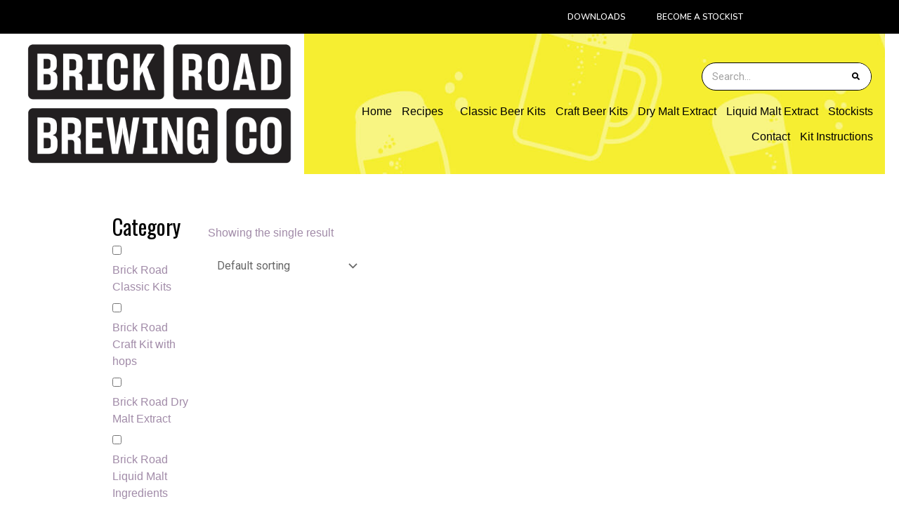

--- FILE ---
content_type: text/css; charset=utf-8
request_url: https://brickroadbrewing.com/wp-content/uploads/elementor/css/post-745.css?ver=1714443082
body_size: 657
content:
.elementor-kit-745{--e-global-color-primary:#B28E65;--e-global-color-secondary:#A89BAC;--e-global-color-text:#000000;--e-global-color-accent:#FFFFFF;--e-global-color-42249d1:#FFFFFF;--e-global-typography-primary-font-size:1px;--e-global-typography-primary-font-style:normal;--e-global-typography-primary-line-height:59px;--e-global-typography-secondary-font-family:"Sharp_Grotesk";--e-global-typography-secondary-font-weight:400;--e-global-typography-text-font-family:"Sharp_Grotesk";--e-global-typography-text-font-weight:400;--e-global-typography-accent-font-family:"Roboto";--e-global-typography-accent-font-weight:500;--e-global-typography-cd670a2-font-family:"Grotesk_25";--e-global-typography-34289b9-font-family:"Sharp_Grotesk 20";--e-global-typography-0c1c4a8-font-family:"Grotesk_15";color:#A18BA8;font-family:"Sharp_Grotesk", Sans-serif;}.elementor-section.elementor-section-boxed > .elementor-container{max-width:1140px;}.e-con{--container-max-width:1140px;}.elementor-widget:not(:last-child){margin-block-end:10px;}.elementor-element{--widgets-spacing:10px 10px;}{}h1.entry-title{display:var(--page-title-display);}.elementor-kit-745 e-page-transition{background-color:#FFBC7D;}@media(max-width:1024px){.elementor-section.elementor-section-boxed > .elementor-container{max-width:1024px;}.e-con{--container-max-width:1024px;}}@media(max-width:767px){.elementor-section.elementor-section-boxed > .elementor-container{max-width:767px;}.e-con{--container-max-width:767px;}}/* Start Custom Fonts CSS */@font-face {
	font-family: 'Grotesk_25';
	font-style: normal;
	font-weight: normal;
	font-display: auto;
	src: url('https://brickroadbrewing.com/wp-content/uploads/2023/08/SharpGrotesk-Thin25.woff') format('woff');
}
@font-face {
	font-family: 'Grotesk_25';
	font-style: normal;
	font-weight: normal;
	font-display: auto;
	src: url('https://brickroadbrewing.com/wp-content/uploads/2023/08/SharpGrotesk-SemiBold25-1.woff') format('woff');
}
@font-face {
	font-family: 'Grotesk_25';
	font-style: normal;
	font-weight: normal;
	font-display: auto;
	src: url('https://brickroadbrewing.com/wp-content/uploads/2023/08/SharpGrotesk-Medium25.woff') format('woff');
}
@font-face {
	font-family: 'Grotesk_25';
	font-style: normal;
	font-weight: normal;
	font-display: auto;
	src: url('https://brickroadbrewing.com/wp-content/uploads/2023/08/SharpGrotesk-Light25.woff') format('woff');
}
@font-face {
	font-family: 'Grotesk_25';
	font-style: normal;
	font-weight: normal;
	font-display: auto;
	src: url('https://brickroadbrewing.com/wp-content/uploads/2023/08/SharpGrotesk-Book25.woff') format('woff');
}
@font-face {
	font-family: 'Grotesk_25';
	font-style: normal;
	font-weight: normal;
	font-display: auto;
	src: url('https://brickroadbrewing.com/wp-content/uploads/2023/08/SharpGrotesk-Bold25.woff') format('woff');
}
@font-face {
	font-family: 'Grotesk_25';
	font-style: normal;
	font-weight: normal;
	font-display: auto;
	src: url('https://brickroadbrewing.com/wp-content/uploads/2023/08/SharpGrotesk-Black25-1.woff') format('woff');
}
/* End Custom Fonts CSS */
/* Start Custom Fonts CSS */@font-face {
	font-family: 'Sharp_Grotesk 20';
	font-style: normal;
	font-weight: normal;
	font-display: auto;
	src: url('https://brickroadbrewing.com/wp-content/uploads/2023/08/SharpGrotesk-Book20.woff') format('woff');
}
@font-face {
	font-family: 'Sharp_Grotesk 20';
	font-style: normal;
	font-weight: bold;
	font-display: auto;
	src: url('https://brickroadbrewing.com/wp-content/uploads/2023/08/SharpGrotesk-Bold20.woff') format('woff');
}
@font-face {
	font-family: 'Sharp_Grotesk 20';
	font-style: normal;
	font-weight: 100;
	font-display: auto;
	src: url('https://brickroadbrewing.com/wp-content/uploads/2023/08/SharpGrotesk-Thin20.woff') format('woff');
}
@font-face {
	font-family: 'Sharp_Grotesk 20';
	font-style: normal;
	font-weight: 300;
	font-display: auto;
	src: url('https://brickroadbrewing.com/wp-content/uploads/2023/08/SharpGrotesk-Light20.woff') format('woff');
}
@font-face {
	font-family: 'Sharp_Grotesk 20';
	font-style: normal;
	font-weight: 500;
	font-display: auto;
	src: url('https://brickroadbrewing.com/wp-content/uploads/2023/08/SharpGrotesk-Medium20.woff') format('woff');
}
@font-face {
	font-family: 'Sharp_Grotesk 20';
	font-style: normal;
	font-weight: 600;
	font-display: auto;
	src: url('https://brickroadbrewing.com/wp-content/uploads/2023/08/SharpGrotesk-SemiBold20.woff') format('woff');
}
@font-face {
	font-family: 'Sharp_Grotesk 20';
	font-style: normal;
	font-weight: 700;
	font-display: auto;
	src: url('https://brickroadbrewing.com/wp-content/uploads/2023/08/SharpGrotesk-Bold20.woff') format('woff');
}
@font-face {
	font-family: 'Sharp_Grotesk 20';
	font-style: italic;
	font-weight: normal;
	font-display: auto;
	src: url('https://brickroadbrewing.com/wp-content/uploads/2023/08/SG-BookItalic20.woff') format('woff');
}
@font-face {
	font-family: 'Sharp_Grotesk 20';
	font-style: italic;
	font-weight: bold;
	font-display: auto;
	src: url('https://brickroadbrewing.com/wp-content/uploads/2023/08/SharpGrotesk-BoldItalic20-1.woff') format('woff');
}
@font-face {
	font-family: 'Sharp_Grotesk 20';
	font-style: italic;
	font-weight: 100;
	font-display: auto;
	src: url('https://brickroadbrewing.com/wp-content/uploads/2023/08/SharpGrotesk-ThinItalic20.woff') format('woff');
}
@font-face {
	font-family: 'Sharp_Grotesk 20';
	font-style: italic;
	font-weight: 300;
	font-display: auto;
	src: url('https://brickroadbrewing.com/wp-content/uploads/2023/08/SharpGrotesk-LightItalic20-1.woff') format('woff');
}
@font-face {
	font-family: 'Sharp_Grotesk 20';
	font-style: italic;
	font-weight: 500;
	font-display: auto;
	src: url('https://brickroadbrewing.com/wp-content/uploads/2023/08/SharpGrotesk-MediumItalic20.woff') format('woff');
}
@font-face {
	font-family: 'Sharp_Grotesk 20';
	font-style: italic;
	font-weight: 600;
	font-display: auto;
	src: url('https://brickroadbrewing.com/wp-content/uploads/2023/08/SharpGrotesk-SemiBoldItalic20.woff') format('woff');
}
/* End Custom Fonts CSS */
/* Start Custom Fonts CSS */@font-face {
	font-family: 'Grotesk_15';
	font-style: normal;
	font-weight: normal;
	font-display: auto;
	src: url('https://brickroadbrewing.com/wp-content/uploads/2023/08/SharpGrotesk-Thin15.woff') format('woff');
}
@font-face {
	font-family: 'Grotesk_15';
	font-style: normal;
	font-weight: normal;
	font-display: auto;
	src: url('https://brickroadbrewing.com/wp-content/uploads/2023/08/SharpGrotesk-SemiBold15.woff') format('woff');
}
@font-face {
	font-family: 'Grotesk_15';
	font-style: normal;
	font-weight: normal;
	font-display: auto;
	src: url('https://brickroadbrewing.com/wp-content/uploads/2023/08/SharpGrotesk-Medium15.woff') format('woff');
}
@font-face {
	font-family: 'Grotesk_15';
	font-style: normal;
	font-weight: normal;
	font-display: auto;
	src: url('https://brickroadbrewing.com/wp-content/uploads/2023/08/SharpGrotesk-Light15.woff') format('woff');
}
@font-face {
	font-family: 'Grotesk_15';
	font-style: normal;
	font-weight: normal;
	font-display: auto;
	src: url('https://brickroadbrewing.com/wp-content/uploads/2023/08/SharpGrotesk-Book15.woff') format('woff');
}
@font-face {
	font-family: 'Grotesk_15';
	font-style: normal;
	font-weight: normal;
	font-display: auto;
	src: url('https://brickroadbrewing.com/wp-content/uploads/2023/08/SharpGrotesk-Bold15.woff') format('woff');
}
@font-face {
	font-family: 'Grotesk_15';
	font-style: normal;
	font-weight: normal;
	font-display: auto;
	src: url('https://brickroadbrewing.com/wp-content/uploads/2023/08/SharpGrotesk-Black15.woff') format('woff');
}
/* End Custom Fonts CSS */

--- FILE ---
content_type: text/css; charset=utf-8
request_url: https://brickroadbrewing.com/wp-content/uploads/elementor/css/post-1820.css?ver=1714443082
body_size: 1503
content:
.elementor-1820 .elementor-element.elementor-element-d5c42f8:not(.elementor-motion-effects-element-type-background), .elementor-1820 .elementor-element.elementor-element-d5c42f8 > .elementor-motion-effects-container > .elementor-motion-effects-layer{background-color:#000000;}.elementor-1820 .elementor-element.elementor-element-d5c42f8{transition:background 0.3s, border 0.3s, border-radius 0.3s, box-shadow 0.3s;padding:0px 200px 0px 200px;}.elementor-1820 .elementor-element.elementor-element-d5c42f8 > .elementor-background-overlay{transition:background 0.3s, border-radius 0.3s, opacity 0.3s;}.elementor-1820 .elementor-element.elementor-element-c2e9d35 .uael-nav-menu__toggle{text-align:center;}.elementor-1820 .elementor-element.elementor-element-c2e9d35 .menu-item a.uael-menu-item,.elementor-1820 .elementor-element.elementor-element-c2e9d35 .menu-item a.uael-sub-menu-item{padding-left:12px;padding-right:12px;}.elementor-1820 .elementor-element.elementor-element-c2e9d35 .menu-item a.uael-menu-item, .elementor-1820 .elementor-element.elementor-element-c2e9d35 .menu-item a.uael-sub-menu-item{padding-top:8px;padding-bottom:8px;}body:not(.rtl) .elementor-1820 .elementor-element.elementor-element-c2e9d35 .uael-nav-menu__layout-horizontal .uael-nav-menu > li.menu-item:not(:last-child){margin-right:20px;}body.rtl .elementor-1820 .elementor-element.elementor-element-c2e9d35 .uael-nav-menu__layout-horizontal .uael-nav-menu > li.menu-item:not(:last-child){margin-left:20px;}.elementor-1820 .elementor-element.elementor-element-c2e9d35 nav:not(.uael-nav-menu__layout-horizontal) .uael-nav-menu > li.menu-item:not(:last-child){margin-bottom:0;}.elementor-1820 .elementor-element.elementor-element-c2e9d35 .menu-item a.uael-menu-item{font-family:"Nunito", Sans-serif;font-size:12px;font-weight:600;text-transform:uppercase;}.elementor-1820 .elementor-element.elementor-element-c2e9d35 .menu-item a.uael-menu-item:not(.elementor-button), .elementor-1820 .elementor-element.elementor-element-c2e9d35 .sub-menu a.uael-sub-menu-item{color:#FFFFFF;}.elementor-1820 .elementor-element.elementor-element-c2e9d35 .menu-item a.uael-menu-item:not(.elementor-button):hover,
								.elementor-1820 .elementor-element.elementor-element-c2e9d35 .sub-menu a.uael-sub-menu-item:hover,
								.elementor-1820 .elementor-element.elementor-element-c2e9d35 .menu-item.current-menu-item a.uael-menu-item:not(.elementor-button),
								.elementor-1820 .elementor-element.elementor-element-c2e9d35 .menu-item a.uael-menu-item.highlighted:not(.elementor-button),
								.elementor-1820 .elementor-element.elementor-element-c2e9d35 .menu-item a.uael-menu-item:not(.elementor-button):focus{color:#2952A4;}.elementor-1820 .elementor-element.elementor-element-c2e9d35 .menu-item.current-menu-item a.uael-menu-item:not(.elementor-button),
								.elementor-1820 .elementor-element.elementor-element-c2e9d35 .menu-item.current-menu-ancestor a.uael-menu-item:not(.elementor-button),
								.elementor-1820 .elementor-element.elementor-element-c2e9d35 .menu-item.custom-menu-active a.uael-menu-item:not(.elementor-button){color:#2952A4;}.elementor-1820 .elementor-element.elementor-element-c2e9d35 .sub-menu,
								.elementor-1820 .elementor-element.elementor-element-c2e9d35 nav.uael-dropdown,
								.elementor-1820 .elementor-element.elementor-element-c2e9d35 .uael-nav-menu nav.uael-dropdown-expandible,
								.elementor-1820 .elementor-element.elementor-element-c2e9d35 .uael-nav-menu nav.uael-dropdown-expandible .menu-item a.uael-menu-item,
								.elementor-1820 .elementor-element.elementor-element-c2e9d35 .uael-nav-menu nav.uael-dropdown-expandible .menu-item .sub-menu,
								.elementor-1820 .elementor-element.elementor-element-c2e9d35 nav.uael-dropdown .menu-item a.uael-menu-item,
								.elementor-1820 .elementor-element.elementor-element-c2e9d35 nav.uael-dropdown .menu-item a.uael-sub-menu-item{background-color:#fff;}.elementor-1820 .elementor-element.elementor-element-c2e9d35 ul.sub-menu{width:220px;}.elementor-1820 .elementor-element.elementor-element-c2e9d35 .sub-menu li a.uael-sub-menu-item,
						.elementor-1820 .elementor-element.elementor-element-c2e9d35 nav.uael-dropdown li a.uael-menu-item,
						.elementor-1820 .elementor-element.elementor-element-c2e9d35 nav.uael-dropdown li a.uael-sub-menu-item,
						.elementor-1820 .elementor-element.elementor-element-c2e9d35 nav.uael-dropdown-expandible li a.uael-menu-item,
						.elementor-1820 .elementor-element.elementor-element-c2e9d35 nav.uael-dropdown-expandible li a.uael-sub-menu-item{padding-left:15px;padding-right:15px;}.elementor-1820 .elementor-element.elementor-element-c2e9d35 .sub-menu a.uael-sub-menu-item,
						 .elementor-1820 .elementor-element.elementor-element-c2e9d35 nav.uael-dropdown li a.uael-menu-item,
						 .elementor-1820 .elementor-element.elementor-element-c2e9d35 nav.uael-dropdown li a.uael-sub-menu-item,
						 .elementor-1820 .elementor-element.elementor-element-c2e9d35 nav.uael-dropdown-expandible li a.uael-menu-item,
						 .elementor-1820 .elementor-element.elementor-element-c2e9d35 nav.uael-dropdown-expandible li a.uael-sub-menu-item{padding-top:15px;padding-bottom:15px;}.elementor-1820 .elementor-element.elementor-element-c2e9d35 .sub-menu li.menu-item:not(:last-child),
						.elementor-1820 .elementor-element.elementor-element-c2e9d35 nav.uael-dropdown li.menu-item:not(:last-child),
						.elementor-1820 .elementor-element.elementor-element-c2e9d35 nav.uael-dropdown-expandible li.menu-item:not(:last-child){border-bottom-style:solid;border-bottom-color:#c4c4c4;border-bottom-width:1px;}.elementor-1820 .elementor-element.elementor-element-c2e9d35 > .elementor-widget-container{margin:0px 0px 0px 0px;}.elementor-1820 .elementor-element.elementor-element-b58ce60{transition:background 0.3s, border 0.3s, border-radius 0.3s, box-shadow 0.3s;padding:0px 20px 0px 20px;}.elementor-1820 .elementor-element.elementor-element-b58ce60 > .elementor-background-overlay{transition:background 0.3s, border-radius 0.3s, opacity 0.3s;}.elementor-bc-flex-widget .elementor-1820 .elementor-element.elementor-element-a4236f0.elementor-column .elementor-widget-wrap{align-items:center;}.elementor-1820 .elementor-element.elementor-element-a4236f0.elementor-column.elementor-element[data-element_type="column"] > .elementor-widget-wrap.elementor-element-populated{align-content:center;align-items:center;}.elementor-1820 .elementor-element.elementor-element-a4236f0.elementor-column > .elementor-widget-wrap{justify-content:center;}.elementor-1820 .elementor-element.elementor-element-c848d3d{text-align:left;}.elementor-1820 .elementor-element.elementor-element-c848d3d img{width:100%;}.elementor-bc-flex-widget .elementor-1820 .elementor-element.elementor-element-4ff87de.elementor-column .elementor-widget-wrap{align-items:flex-end;}.elementor-1820 .elementor-element.elementor-element-4ff87de.elementor-column.elementor-element[data-element_type="column"] > .elementor-widget-wrap.elementor-element-populated{align-content:flex-end;align-items:flex-end;}.elementor-1820 .elementor-element.elementor-element-4ff87de.elementor-column > .elementor-widget-wrap{justify-content:flex-end;}.elementor-1820 .elementor-element.elementor-element-4ff87de:not(.elementor-motion-effects-element-type-background) > .elementor-widget-wrap, .elementor-1820 .elementor-element.elementor-element-4ff87de > .elementor-widget-wrap > .elementor-motion-effects-container > .elementor-motion-effects-layer{background-image:url("https://brickroadbrewing.com/wp-content/uploads/2023/08/Brick-Road_background_Classic_YELLOW-scaled.jpg");}.elementor-1820 .elementor-element.elementor-element-4ff87de > .elementor-element-populated{transition:background 0.3s, border 0.3s, border-radius 0.3s, box-shadow 0.3s;}.elementor-1820 .elementor-element.elementor-element-4ff87de > .elementor-element-populated > .elementor-background-overlay{transition:background 0.3s, border-radius 0.3s, opacity 0.3s;}.elementor-1820 .elementor-element.elementor-element-fdfcb66 .elementor-search-form__container{min-height:40px;}.elementor-1820 .elementor-element.elementor-element-fdfcb66 .elementor-search-form__submit{min-width:calc( 1 * 40px );--e-search-form-submit-text-color:#000000;background-color:#FFFFFF;--e-search-form-submit-icon-size:11px;}body:not(.rtl) .elementor-1820 .elementor-element.elementor-element-fdfcb66 .elementor-search-form__icon{padding-left:calc(40px / 3);}body.rtl .elementor-1820 .elementor-element.elementor-element-fdfcb66 .elementor-search-form__icon{padding-right:calc(40px / 3);}.elementor-1820 .elementor-element.elementor-element-fdfcb66 .elementor-search-form__input, .elementor-1820 .elementor-element.elementor-element-fdfcb66.elementor-search-form--button-type-text .elementor-search-form__submit{padding-left:calc(40px / 3);padding-right:calc(40px / 3);}.elementor-1820 .elementor-element.elementor-element-fdfcb66:not(.elementor-search-form--skin-full_screen) .elementor-search-form__container{background-color:#FFFFFF;border-color:#000000;border-width:1px 1px 1px 1px;border-radius:50px;}.elementor-1820 .elementor-element.elementor-element-fdfcb66.elementor-search-form--skin-full_screen input[type="search"].elementor-search-form__input{background-color:#FFFFFF;border-color:#000000;border-width:1px 1px 1px 1px;border-radius:50px;}.elementor-1820 .elementor-element.elementor-element-fdfcb66 > .elementor-widget-container{margin:6px 0px 0px 0px;padding:9px 9px 9px 9px;}.elementor-1820 .elementor-element.elementor-element-fdfcb66{width:auto;max-width:auto;}.elementor-1820 .elementor-element.elementor-element-3a5e91f .uael-nav-menu__toggle{text-align:left;}.elementor-1820 .elementor-element.elementor-element-3a5e91f .menu-item a.uael-menu-item,.elementor-1820 .elementor-element.elementor-element-3a5e91f .menu-item a.uael-sub-menu-item{padding-left:7px;padding-right:7px;}body:not(.rtl) .elementor-1820 .elementor-element.elementor-element-3a5e91f .uael-nav-menu__layout-horizontal .uael-nav-menu > li.menu-item{margin-bottom:20px;}.elementor-1820 .elementor-element.elementor-element-3a5e91f .menu-item a.uael-menu-item:not(.elementor-button), .elementor-1820 .elementor-element.elementor-element-3a5e91f .sub-menu a.uael-sub-menu-item{color:#000000;}.elementor-1820 .elementor-element.elementor-element-3a5e91f .menu-item a.uael-menu-item:not(.elementor-button):hover,
								.elementor-1820 .elementor-element.elementor-element-3a5e91f .sub-menu a.uael-sub-menu-item:hover,
								.elementor-1820 .elementor-element.elementor-element-3a5e91f .menu-item.current-menu-item a.uael-menu-item:not(.elementor-button),
								.elementor-1820 .elementor-element.elementor-element-3a5e91f .menu-item a.uael-menu-item.highlighted:not(.elementor-button),
								.elementor-1820 .elementor-element.elementor-element-3a5e91f .menu-item a.uael-menu-item:not(.elementor-button):focus{color:#2952A4;}.elementor-1820 .elementor-element.elementor-element-3a5e91f .menu-item.current-menu-item a.uael-menu-item:not(.elementor-button),
								.elementor-1820 .elementor-element.elementor-element-3a5e91f .menu-item.current-menu-ancestor a.uael-menu-item:not(.elementor-button),
								.elementor-1820 .elementor-element.elementor-element-3a5e91f .menu-item.custom-menu-active a.uael-menu-item:not(.elementor-button){color:#2952A4;}.elementor-1820 .elementor-element.elementor-element-3a5e91f .sub-menu,
								.elementor-1820 .elementor-element.elementor-element-3a5e91f nav.uael-dropdown,
								.elementor-1820 .elementor-element.elementor-element-3a5e91f .uael-nav-menu nav.uael-dropdown-expandible,
								.elementor-1820 .elementor-element.elementor-element-3a5e91f .uael-nav-menu nav.uael-dropdown-expandible .menu-item a.uael-menu-item,
								.elementor-1820 .elementor-element.elementor-element-3a5e91f .uael-nav-menu nav.uael-dropdown-expandible .menu-item .sub-menu,
								.elementor-1820 .elementor-element.elementor-element-3a5e91f nav.uael-dropdown .menu-item a.uael-menu-item,
								.elementor-1820 .elementor-element.elementor-element-3a5e91f nav.uael-dropdown .menu-item a.uael-sub-menu-item{background-color:#fff;}.elementor-1820 .elementor-element.elementor-element-3a5e91f ul.sub-menu{width:220px;}.elementor-1820 .elementor-element.elementor-element-3a5e91f .sub-menu li a.uael-sub-menu-item,
						.elementor-1820 .elementor-element.elementor-element-3a5e91f nav.uael-dropdown li a.uael-menu-item,
						.elementor-1820 .elementor-element.elementor-element-3a5e91f nav.uael-dropdown li a.uael-sub-menu-item,
						.elementor-1820 .elementor-element.elementor-element-3a5e91f nav.uael-dropdown-expandible li a.uael-menu-item,
						.elementor-1820 .elementor-element.elementor-element-3a5e91f nav.uael-dropdown-expandible li a.uael-sub-menu-item{padding-left:15px;padding-right:15px;}.elementor-1820 .elementor-element.elementor-element-3a5e91f .sub-menu a.uael-sub-menu-item,
						 .elementor-1820 .elementor-element.elementor-element-3a5e91f nav.uael-dropdown li a.uael-menu-item,
						 .elementor-1820 .elementor-element.elementor-element-3a5e91f nav.uael-dropdown li a.uael-sub-menu-item,
						 .elementor-1820 .elementor-element.elementor-element-3a5e91f nav.uael-dropdown-expandible li a.uael-menu-item,
						 .elementor-1820 .elementor-element.elementor-element-3a5e91f nav.uael-dropdown-expandible li a.uael-sub-menu-item{padding-top:15px;padding-bottom:15px;}.elementor-1820 .elementor-element.elementor-element-3a5e91f .sub-menu li.menu-item:not(:last-child),
						.elementor-1820 .elementor-element.elementor-element-3a5e91f nav.uael-dropdown li.menu-item:not(:last-child),
						.elementor-1820 .elementor-element.elementor-element-3a5e91f nav.uael-dropdown-expandible li.menu-item:not(:last-child){border-bottom-style:solid;border-bottom-color:#c4c4c4;border-bottom-width:1px;}.elementor-1820 .elementor-element.elementor-element-3a5e91f > .elementor-widget-container{margin:13px 0px 5px 0px;}.elementor-1820 .elementor-element.elementor-element-7c1145e .elementor-icon-wrapper{text-align:right;}.elementor-1820 .elementor-element.elementor-element-7c1145e.elementor-view-stacked .elementor-icon{background-color:#000000;}.elementor-1820 .elementor-element.elementor-element-7c1145e.elementor-view-framed .elementor-icon, .elementor-1820 .elementor-element.elementor-element-7c1145e.elementor-view-default .elementor-icon{color:#000000;border-color:#000000;}.elementor-1820 .elementor-element.elementor-element-7c1145e.elementor-view-framed .elementor-icon, .elementor-1820 .elementor-element.elementor-element-7c1145e.elementor-view-default .elementor-icon svg{fill:#000000;}.elementor-1820 .elementor-element.elementor-element-7c1145e .elementor-icon{font-size:23px;}.elementor-1820 .elementor-element.elementor-element-7c1145e .elementor-icon svg{height:23px;}.elementor-1820 .elementor-element.elementor-element-7c1145e > .elementor-widget-container{margin:-32px 10px 0px 10px;}.elementor-1820 .elementor-element.elementor-element-7c1145e{width:auto;max-width:auto;}@media(max-width:1024px){body:not(.rtl) .elementor-1820 .elementor-element.elementor-element-c2e9d35.uael-nav-menu__breakpoint-tablet .uael-nav-menu__layout-horizontal .uael-nav-menu > li.menu-item:not(:last-child){margin-right:0px;}.elementor-1820 .elementor-element.elementor-element-4ff87de > .elementor-element-populated{padding:0px 0px 0px 0px;}.elementor-1820 .elementor-element.elementor-element-3a5e91f .menu-item a.uael-menu-item,.elementor-1820 .elementor-element.elementor-element-3a5e91f .menu-item a.uael-sub-menu-item{padding-left:27px;padding-right:27px;}.elementor-1820 .elementor-element.elementor-element-3a5e91f nav.uael-nav-menu__layout-horizontal ul.sub-menu, .elementor-1820 .elementor-element.elementor-element-3a5e91f nav.uael-nav-menu__layout-expandible.menu-is-active,
						.elementor-1820 .elementor-element.elementor-element-3a5e91f .uael-dropdown.menu-is-active{margin-top:24px;}.elementor-1820 .elementor-element.elementor-element-3a5e91f.uael-nav-menu__breakpoint-tablet nav.uael-nav-menu__layout-horizontal ul.sub-menu{margin-top:0px;}.elementor-1820 .elementor-element.elementor-element-3a5e91f .uael-nav-menu-icon{font-size:38px;}.elementor-1820 .elementor-element.elementor-element-3a5e91f .uael-nav-menu-icon svg{font-size:38px;line-height:38px;height:38px;width:38px;}}@media(max-width:767px){.elementor-1820 .elementor-element.elementor-element-d5c42f8{padding:0px 0px 0px 0px;}body:not(.rtl) .elementor-1820 .elementor-element.elementor-element-c2e9d35.uael-nav-menu__breakpoint-mobile .uael-nav-menu__layout-horizontal .uael-nav-menu > li.menu-item:not(:last-child){margin-right:0px;}.elementor-1820 .elementor-element.elementor-element-b58ce60{padding:0px 0px 0px 0px;}.elementor-1820 .elementor-element.elementor-element-c848d3d > .elementor-widget-container{margin:0px 0px 0px 25px;}.elementor-1820 .elementor-element.elementor-element-3a5e91f .menu-item a.uael-menu-item,.elementor-1820 .elementor-element.elementor-element-3a5e91f .menu-item a.uael-sub-menu-item{padding-left:24px;padding-right:24px;}.elementor-1820 .elementor-element.elementor-element-3a5e91f.uael-nav-menu__breakpoint-mobile nav.uael-nav-menu__layout-horizontal ul.sub-menu{margin-top:0px;}.elementor-1820 .elementor-element.elementor-element-3a5e91f .uael-nav-menu-icon{font-size:35px;border-width:0px;padding:0.35em;border-radius:0px;}.elementor-1820 .elementor-element.elementor-element-3a5e91f .uael-nav-menu-icon svg{font-size:35px;line-height:35px;height:35px;width:35px;}}

--- FILE ---
content_type: text/css; charset=utf-8
request_url: https://brickroadbrewing.com/wp-content/uploads/elementor/css/post-1832.css?ver=1714443082
body_size: 1929
content:
.elementor-1832 .elementor-element.elementor-element-f9fc954:not(.elementor-motion-effects-element-type-background), .elementor-1832 .elementor-element.elementor-element-f9fc954 > .elementor-motion-effects-container > .elementor-motion-effects-layer{background-color:#000000;}.elementor-1832 .elementor-element.elementor-element-f9fc954{transition:background 0.3s, border 0.3s, border-radius 0.3s, box-shadow 0.3s;padding:80px 200px 80px 200px;}.elementor-1832 .elementor-element.elementor-element-f9fc954 > .elementor-background-overlay{transition:background 0.3s, border-radius 0.3s, opacity 0.3s;}.elementor-bc-flex-widget .elementor-1832 .elementor-element.elementor-element-94fd27b.elementor-column .elementor-widget-wrap{align-items:flex-start;}.elementor-1832 .elementor-element.elementor-element-94fd27b.elementor-column.elementor-element[data-element_type="column"] > .elementor-widget-wrap.elementor-element-populated{align-content:flex-start;align-items:flex-start;}.elementor-1832 .elementor-element.elementor-element-c283ede{text-align:left;}.elementor-1832 .elementor-element.elementor-element-c283ede img{width:97%;}.elementor-bc-flex-widget .elementor-1832 .elementor-element.elementor-element-ecc4b9a.elementor-column .elementor-widget-wrap{align-items:flex-start;}.elementor-1832 .elementor-element.elementor-element-ecc4b9a.elementor-column.elementor-element[data-element_type="column"] > .elementor-widget-wrap.elementor-element-populated{align-content:flex-start;align-items:flex-start;}.elementor-1832 .elementor-element.elementor-element-ecc4b9a > .elementor-widget-wrap > .elementor-widget:not(.elementor-widget__width-auto):not(.elementor-widget__width-initial):not(:last-child):not(.elementor-absolute){margin-bottom:29px;}.elementor-1832 .elementor-element.elementor-element-d6e01f3 .elementor-heading-title{color:#FFFFFF;font-family:"Oswald", Sans-serif;font-size:33px;line-height:1.1em;}.elementor-1832 .elementor-element.elementor-element-d6e01f3 > .elementor-widget-container{margin:0px 0px 0px 0px;padding:0px 0px 0px 0px;}.elementor-1832 .elementor-element.elementor-element-d6e01f3{z-index:0;}.elementor-1832 .elementor-element.elementor-element-3aa6b90 .menu-item a.uael-menu-item,.elementor-1832 .elementor-element.elementor-element-3aa6b90 .menu-item a.uael-sub-menu-item{padding-left:0px;padding-right:0px;}.elementor-1832 .elementor-element.elementor-element-3aa6b90 .menu-item a.uael-menu-item, .elementor-1832 .elementor-element.elementor-element-3aa6b90 .menu-item a.uael-sub-menu-item{padding-top:4px;padding-bottom:4px;}.elementor-1832 .elementor-element.elementor-element-3aa6b90 .menu-item a.uael-menu-item:not(.elementor-button), .elementor-1832 .elementor-element.elementor-element-3aa6b90 .sub-menu a.uael-sub-menu-item{color:#FFFFFF;}.elementor-1832 .elementor-element.elementor-element-3aa6b90 .menu-item a.uael-menu-item:not(.elementor-button):hover,
								.elementor-1832 .elementor-element.elementor-element-3aa6b90 .sub-menu a.uael-sub-menu-item:hover,
								.elementor-1832 .elementor-element.elementor-element-3aa6b90 .menu-item.current-menu-item a.uael-menu-item:not(.elementor-button),
								.elementor-1832 .elementor-element.elementor-element-3aa6b90 .menu-item a.uael-menu-item.highlighted:not(.elementor-button),
								.elementor-1832 .elementor-element.elementor-element-3aa6b90 .menu-item a.uael-menu-item:not(.elementor-button):focus{color:#2952A4;}.elementor-1832 .elementor-element.elementor-element-3aa6b90 .sub-menu,
								.elementor-1832 .elementor-element.elementor-element-3aa6b90 nav.uael-dropdown,
								.elementor-1832 .elementor-element.elementor-element-3aa6b90 .uael-nav-menu nav.uael-dropdown-expandible,
								.elementor-1832 .elementor-element.elementor-element-3aa6b90 .uael-nav-menu nav.uael-dropdown-expandible .menu-item a.uael-menu-item,
								.elementor-1832 .elementor-element.elementor-element-3aa6b90 .uael-nav-menu nav.uael-dropdown-expandible .menu-item .sub-menu,
								.elementor-1832 .elementor-element.elementor-element-3aa6b90 nav.uael-dropdown .menu-item a.uael-menu-item,
								.elementor-1832 .elementor-element.elementor-element-3aa6b90 nav.uael-dropdown .menu-item a.uael-sub-menu-item{background-color:#fff;}.elementor-1832 .elementor-element.elementor-element-3aa6b90 .sub-menu li a.uael-sub-menu-item,
						.elementor-1832 .elementor-element.elementor-element-3aa6b90 nav.uael-dropdown li a.uael-menu-item,
						.elementor-1832 .elementor-element.elementor-element-3aa6b90 nav.uael-dropdown li a.uael-sub-menu-item,
						.elementor-1832 .elementor-element.elementor-element-3aa6b90 nav.uael-dropdown-expandible li a.uael-menu-item,
						.elementor-1832 .elementor-element.elementor-element-3aa6b90 nav.uael-dropdown-expandible li a.uael-sub-menu-item{padding-left:15px;padding-right:15px;}.elementor-1832 .elementor-element.elementor-element-3aa6b90 .sub-menu a.uael-sub-menu-item,
						 .elementor-1832 .elementor-element.elementor-element-3aa6b90 nav.uael-dropdown li a.uael-menu-item,
						 .elementor-1832 .elementor-element.elementor-element-3aa6b90 nav.uael-dropdown li a.uael-sub-menu-item,
						 .elementor-1832 .elementor-element.elementor-element-3aa6b90 nav.uael-dropdown-expandible li a.uael-menu-item,
						 .elementor-1832 .elementor-element.elementor-element-3aa6b90 nav.uael-dropdown-expandible li a.uael-sub-menu-item{padding-top:15px;padding-bottom:15px;}.elementor-1832 .elementor-element.elementor-element-3aa6b90 .sub-menu li.menu-item:not(:last-child),
						.elementor-1832 .elementor-element.elementor-element-3aa6b90 nav.uael-dropdown li.menu-item:not(:last-child),
						.elementor-1832 .elementor-element.elementor-element-3aa6b90 nav.uael-dropdown-expandible li.menu-item:not(:last-child){border-bottom-style:solid;border-bottom-color:#c4c4c4;border-bottom-width:1px;}.elementor-1832 .elementor-element.elementor-element-3aa6b90 > .elementor-widget-container{margin:0px 0px 0px 0px;padding:-2px 0px 0px 0px;}.elementor-bc-flex-widget .elementor-1832 .elementor-element.elementor-element-20bf722.elementor-column .elementor-widget-wrap{align-items:flex-start;}.elementor-1832 .elementor-element.elementor-element-20bf722.elementor-column.elementor-element[data-element_type="column"] > .elementor-widget-wrap.elementor-element-populated{align-content:flex-start;align-items:flex-start;}.elementor-1832 .elementor-element.elementor-element-e266694 .elementor-heading-title{color:#FFFFFF;font-family:"Oswald", Sans-serif;font-size:33px;line-height:1.1em;word-spacing:0px;-webkit-text-stroke-width:0px;stroke-width:0px;-webkit-text-stroke-color:#000;stroke:#000;}.elementor-1832 .elementor-element.elementor-element-e266694 > .elementor-widget-container{margin:0px 0px 0px 0px;padding:0% 0% 0% 0%;}.elementor-1832 .elementor-element.elementor-element-9cc4e7b .menu-item a.uael-menu-item,.elementor-1832 .elementor-element.elementor-element-9cc4e7b .menu-item a.uael-sub-menu-item{padding-left:0px;padding-right:0px;}.elementor-1832 .elementor-element.elementor-element-9cc4e7b .menu-item a.uael-menu-item, .elementor-1832 .elementor-element.elementor-element-9cc4e7b .menu-item a.uael-sub-menu-item{padding-top:4px;padding-bottom:4px;}.elementor-1832 .elementor-element.elementor-element-9cc4e7b .menu-item a.uael-menu-item:not(.elementor-button), .elementor-1832 .elementor-element.elementor-element-9cc4e7b .sub-menu a.uael-sub-menu-item{color:#FFFFFF;}.elementor-1832 .elementor-element.elementor-element-9cc4e7b .menu-item a.uael-menu-item:not(.elementor-button):hover,
								.elementor-1832 .elementor-element.elementor-element-9cc4e7b .sub-menu a.uael-sub-menu-item:hover,
								.elementor-1832 .elementor-element.elementor-element-9cc4e7b .menu-item.current-menu-item a.uael-menu-item:not(.elementor-button),
								.elementor-1832 .elementor-element.elementor-element-9cc4e7b .menu-item a.uael-menu-item.highlighted:not(.elementor-button),
								.elementor-1832 .elementor-element.elementor-element-9cc4e7b .menu-item a.uael-menu-item:not(.elementor-button):focus{color:#2952A4;}.elementor-1832 .elementor-element.elementor-element-9cc4e7b .sub-menu,
								.elementor-1832 .elementor-element.elementor-element-9cc4e7b nav.uael-dropdown,
								.elementor-1832 .elementor-element.elementor-element-9cc4e7b .uael-nav-menu nav.uael-dropdown-expandible,
								.elementor-1832 .elementor-element.elementor-element-9cc4e7b .uael-nav-menu nav.uael-dropdown-expandible .menu-item a.uael-menu-item,
								.elementor-1832 .elementor-element.elementor-element-9cc4e7b .uael-nav-menu nav.uael-dropdown-expandible .menu-item .sub-menu,
								.elementor-1832 .elementor-element.elementor-element-9cc4e7b nav.uael-dropdown .menu-item a.uael-menu-item,
								.elementor-1832 .elementor-element.elementor-element-9cc4e7b nav.uael-dropdown .menu-item a.uael-sub-menu-item{background-color:#fff;}.elementor-1832 .elementor-element.elementor-element-9cc4e7b .sub-menu li a.uael-sub-menu-item,
						.elementor-1832 .elementor-element.elementor-element-9cc4e7b nav.uael-dropdown li a.uael-menu-item,
						.elementor-1832 .elementor-element.elementor-element-9cc4e7b nav.uael-dropdown li a.uael-sub-menu-item,
						.elementor-1832 .elementor-element.elementor-element-9cc4e7b nav.uael-dropdown-expandible li a.uael-menu-item,
						.elementor-1832 .elementor-element.elementor-element-9cc4e7b nav.uael-dropdown-expandible li a.uael-sub-menu-item{padding-left:15px;padding-right:15px;}.elementor-1832 .elementor-element.elementor-element-9cc4e7b .sub-menu a.uael-sub-menu-item,
						 .elementor-1832 .elementor-element.elementor-element-9cc4e7b nav.uael-dropdown li a.uael-menu-item,
						 .elementor-1832 .elementor-element.elementor-element-9cc4e7b nav.uael-dropdown li a.uael-sub-menu-item,
						 .elementor-1832 .elementor-element.elementor-element-9cc4e7b nav.uael-dropdown-expandible li a.uael-menu-item,
						 .elementor-1832 .elementor-element.elementor-element-9cc4e7b nav.uael-dropdown-expandible li a.uael-sub-menu-item{padding-top:15px;padding-bottom:15px;}.elementor-1832 .elementor-element.elementor-element-9cc4e7b .sub-menu li.menu-item:not(:last-child),
						.elementor-1832 .elementor-element.elementor-element-9cc4e7b nav.uael-dropdown li.menu-item:not(:last-child),
						.elementor-1832 .elementor-element.elementor-element-9cc4e7b nav.uael-dropdown-expandible li.menu-item:not(:last-child){border-bottom-style:solid;border-bottom-color:#c4c4c4;border-bottom-width:1px;}.elementor-1832 .elementor-element.elementor-element-9cc4e7b > .elementor-widget-container{margin:0px 0px 0px 0px;padding:15px 0px 0px 0px;}.elementor-bc-flex-widget .elementor-1832 .elementor-element.elementor-element-4c65543.elementor-column .elementor-widget-wrap{align-items:flex-start;}.elementor-1832 .elementor-element.elementor-element-4c65543.elementor-column.elementor-element[data-element_type="column"] > .elementor-widget-wrap.elementor-element-populated{align-content:flex-start;align-items:flex-start;}.elementor-1832 .elementor-element.elementor-element-4c65543.elementor-column > .elementor-widget-wrap{justify-content:flex-end;}.elementor-1832 .elementor-element.elementor-element-4c65543 > .elementor-element-populated{margin:0px 0px -54px 0px;--e-column-margin-right:0px;--e-column-margin-left:0px;}.elementor-1832 .elementor-element.elementor-element-48a415a .elementor-heading-title{color:#FFFFFF;font-family:"Oswald", Sans-serif;font-size:33px;line-height:1.1em;}.elementor-1832 .elementor-element.elementor-element-ff6b263{color:#FFFFFF;}.elementor-1832 .elementor-element.elementor-element-ff6b263 > .elementor-widget-container{padding:15px 0px 0px 0px;}.elementor-1832 .elementor-element.elementor-element-6f68c84 .elementor-heading-title{color:#FFFFFF;font-family:"Oswald", Sans-serif;font-size:18px;line-height:1.1em;word-spacing:0em;}.elementor-1832 .elementor-element.elementor-element-6f68c84 > .elementor-widget-container{padding:20px 0px 0px 0px;}.elementor-1832 .elementor-element.elementor-element-44fa5d9 .uael-gf-style .gform_wrapper form .gform_body input:not([type="radio"]):not([type="checkbox"]):not([type="submit"]):not([type="button"]):not([type="image"]):not([type="file"]),
					.elementor-1832 .elementor-element.elementor-element-44fa5d9 .uael-gf-style .gform_wrapper textarea{padding:4px 0px 5px 010px;}.elementor-1832 .elementor-element.elementor-element-44fa5d9 .uael-gf-style .ginput_container select,
					.elementor-1832 .elementor-element.elementor-element-44fa5d9 .uael-gf-style .ginput_container .chosen-single{padding-top:calc( 4px - 2px );padding-right:0px;padding-bottom:calc( 5px - 2px );padding-left:010px;}.elementor-1832 .elementor-element.elementor-element-44fa5d9 .uael-gf-check-style .gfield_checkbox input[type="checkbox"] + label:before,
					.elementor-1832 .elementor-element.elementor-element-44fa5d9 .uael-gf-check-style .gfield_radio input[type="radio"] + label:before,
					.elementor-1832 .elementor-element.elementor-element-44fa5d9:not(.uael-gf-check-default-yes)  .uael-gf-check-style .gfield_radio .gchoice_label label:before,
					.elementor-1832 .elementor-element.elementor-element-44fa5d9 .uael-gf-check-style .ginput_container_consent input[type="checkbox"] + label:before{height:5px;width:5px;}.elementor-1832 .elementor-element.elementor-element-44fa5d9 .uael-gf-check-style .gfield_checkbox input[type="checkbox"]:checked + label:before,
					.elementor-1832 .elementor-element.elementor-element-44fa5d9 .uael-gf-check-style .ginput_container_consent input[type="checkbox"]:checked + label:before{font-size:calc( 5px / 1.2 );}.elementor-1832 .elementor-element.elementor-element-44fa5d9 .uael-gf-style .gform_wrapper input[type=email],
					.elementor-1832 .elementor-element.elementor-element-44fa5d9 .uael-gf-style .gform_wrapper input[type=text],
					.elementor-1832 .elementor-element.elementor-element-44fa5d9 .uael-gf-style .gform_wrapper input[type=password],
					.elementor-1832 .elementor-element.elementor-element-44fa5d9 .uael-gf-style .gform_wrapper input[type=url],
					.elementor-1832 .elementor-element.elementor-element-44fa5d9 .uael-gf-style .gform_wrapper input[type=tel],
					.elementor-1832 .elementor-element.elementor-element-44fa5d9 .uael-gf-style .gform_wrapper input[type=number],
					.elementor-1832 .elementor-element.elementor-element-44fa5d9 .uael-gf-style .gform_wrapper input[type=date],
					.elementor-1832 .elementor-element.elementor-element-44fa5d9 .uael-gf-style .gform_wrapper select,
					.elementor-1832 .elementor-element.elementor-element-44fa5d9 .uael-gf-style .gform_wrapper .chosen-container-single .chosen-single,
					.elementor-1832 .elementor-element.elementor-element-44fa5d9 .uael-gf-style .gform_wrapper .chosen-container-multi .chosen-choices,
					.elementor-1832 .elementor-element.elementor-element-44fa5d9 .uael-gf-style .gform_wrapper textarea,
					.elementor-1832 .elementor-element.elementor-element-44fa5d9 .uael-gf-style .gfield_checkbox input[type="checkbox"] + label:before,
					.elementor-1832 .elementor-element.elementor-element-44fa5d9 .uael-gf-style .gfield_radio input[type="radio"] + label:before,
					.elementor-1832 .elementor-element.elementor-element-44fa5d9:not(.uael-gf-check-default-yes)  .uael-gf-style .gfield_radio .gchoice_label label:before,
					.elementor-1832 .elementor-element.elementor-element-44fa5d9 .uael-gf-style .gform_wrapper .gf_progressbar,
					.elementor-1832 .elementor-element.elementor-element-44fa5d9 .uael-gf-style .ginput_container_consent input[type="checkbox"] + label:before{background-color:#fafafa;}.elementor-1832 .elementor-element.elementor-element-44fa5d9 .uael-gf-style .gsection{border-bottom-color:#fafafa;}.elementor-1832 .elementor-element.elementor-element-44fa5d9 .uael-gf-style .gform_wrapper input[type=email],
					.elementor-1832 .elementor-element.elementor-element-44fa5d9 .uael-gf-style .gform_wrapper input[type=text],
					.elementor-1832 .elementor-element.elementor-element-44fa5d9 .uael-gf-style .gform_wrapper input[type=password],
					.elementor-1832 .elementor-element.elementor-element-44fa5d9 .uael-gf-style .gform_wrapper input[type=url],
					.elementor-1832 .elementor-element.elementor-element-44fa5d9 .uael-gf-style .gform_wrapper input[type=tel],
					.elementor-1832 .elementor-element.elementor-element-44fa5d9 .uael-gf-style .gform_wrapper input[type=number],
					.elementor-1832 .elementor-element.elementor-element-44fa5d9 .uael-gf-style .gform_wrapper input[type=date],
					.elementor-1832 .elementor-element.elementor-element-44fa5d9 .uael-gf-style .gform_wrapper select,
					.elementor-1832 .elementor-element.elementor-element-44fa5d9 .uael-gf-style .gform_wrapper .chosen-single,
					.elementor-1832 .elementor-element.elementor-element-44fa5d9 .uael-gf-style .gform_wrapper textarea,
					.elementor-1832 .elementor-element.elementor-element-44fa5d9 .uael-gf-style .gfield_checkbox input[type="checkbox"] + label:before,
					.elementor-1832 .elementor-element.elementor-element-44fa5d9 .uael-gf-style .ginput_container_consent input[type="checkbox"] + label:before,
					.elementor-1832 .elementor-element.elementor-element-44fa5d9 .uael-gf-style .gfield_radio input[type="radio"] + label:before,
					.elementor-1832 .elementor-element.elementor-element-44fa5d9:not(.uael-gf-check-default-yes)  .uael-gf-style .gfield_radio .gchoice_label label:before{border-style:solid;}.elementor-1832 .elementor-element.elementor-element-44fa5d9 .uael-gf-style .gform_wrapper input[type=email],
					.elementor-1832 .elementor-element.elementor-element-44fa5d9 .uael-gf-style .gform_wrapper input[type=text],
					.elementor-1832 .elementor-element.elementor-element-44fa5d9 .uael-gf-style .gform_wrapper input[type=password],
					.elementor-1832 .elementor-element.elementor-element-44fa5d9 .uael-gf-style .gform_wrapper input[type=url],
					.elementor-1832 .elementor-element.elementor-element-44fa5d9 .uael-gf-style .gform_wrapper input[type=tel],
					.elementor-1832 .elementor-element.elementor-element-44fa5d9 .uael-gf-style .gform_wrapper input[type=number],
					.elementor-1832 .elementor-element.elementor-element-44fa5d9 .uael-gf-style .gform_wrapper input[type=date],
					.elementor-1832 .elementor-element.elementor-element-44fa5d9 .uael-gf-style .gform_wrapper select,
					.elementor-1832 .elementor-element.elementor-element-44fa5d9 .uael-gf-style .gform_wrapper .chosen-single,
					.elementor-1832 .elementor-element.elementor-element-44fa5d9 .uael-gf-style .gform_wrapper .chosen-choices,
					.elementor-1832 .elementor-element.elementor-element-44fa5d9 .uael-gf-style .gform_wrapper .chosen-container .chosen-drop,
					.elementor-1832 .elementor-element.elementor-element-44fa5d9 .uael-gf-style .gform_wrapper textarea,
					.elementor-1832 .elementor-element.elementor-element-44fa5d9 .uael-gf-style .gfield_checkbox input[type="checkbox"] + label:before,
					.elementor-1832 .elementor-element.elementor-element-44fa5d9 .uael-gf-style .ginput_container_consent input[type="checkbox"] + label:before,
					.elementor-1832 .elementor-element.elementor-element-44fa5d9 .uael-gf-style .gfield_radio input[type="radio"] + label:before,
					.gchoice_label label:before,
					.elementor-1832 .elementor-element.elementor-element-44fa5d9:not(.uael-gf-check-default-yes)  .uael-gf-style .gfield_radio .gchoice_label label:before{border-width:1px 1px 1px 1px;}.elementor-1832 .elementor-element.elementor-element-44fa5d9 .uael-gf-style .gform_wrapper input[type=email],
						.elementor-1832 .elementor-element.elementor-element-44fa5d9 .uael-gf-style .gform_wrapper input[type=text],
						.elementor-1832 .elementor-element.elementor-element-44fa5d9 .uael-gf-style .gform_wrapper input[type=password],
						.elementor-1832 .elementor-element.elementor-element-44fa5d9 .uael-gf-style .gform_wrapper input[type=url],
						.elementor-1832 .elementor-element.elementor-element-44fa5d9 .uael-gf-style .gform_wrapper input[type=tel],
						.elementor-1832 .elementor-element.elementor-element-44fa5d9 .uael-gf-style .gform_wrapper input[type=number],
						.elementor-1832 .elementor-element.elementor-element-44fa5d9 .uael-gf-style .gform_wrapper input[type=date],
						.elementor-1832 .elementor-element.elementor-element-44fa5d9 .uael-gf-style .gform_wrapper select,
						.elementor-1832 .elementor-element.elementor-element-44fa5d9 .uael-gf-style .gform_wrapper .chosen-single,
						.elementor-1832 .elementor-element.elementor-element-44fa5d9 .uael-gf-style .gform_wrapper .chosen-choices,
						.elementor-1832 .elementor-element.elementor-element-44fa5d9 .uael-gf-style .gform_wrapper .chosen-container .chosen-drop,
						.elementor-1832 .elementor-element.elementor-element-44fa5d9 .uael-gf-style .gform_wrapper textarea,
						.elementor-1832 .elementor-element.elementor-element-44fa5d9 .uael-gf-style .gfield_checkbox input[type="checkbox"] + label:before,
						.elementor-1832 .elementor-element.elementor-element-44fa5d9 .uael-gf-style .ginput_container_consent input[type="checkbox"] + label:before,
						.elementor-1832 .elementor-element.elementor-element-44fa5d9 .uael-gf-style .gfield_radio input[type="radio"] + label:before,
						.elementor-1832 .elementor-element.elementor-element-44fa5d9:not(.uael-gf-check-default-yes)  .uael-gf-style .gfield_radio .gchoice_label label:before{border-color:#eaeaea;}.elementor-1832 .elementor-element.elementor-element-44fa5d9 .uael-gf-style .gform_wrapper input[type=email],
					.elementor-1832 .elementor-element.elementor-element-44fa5d9 .uael-gf-style .gform_wrapper input[type=text],
					.elementor-1832 .elementor-element.elementor-element-44fa5d9 .uael-gf-style .gform_wrapper input[type=password],
					.elementor-1832 .elementor-element.elementor-element-44fa5d9 .uael-gf-style .gform_wrapper input[type=url],
					.elementor-1832 .elementor-element.elementor-element-44fa5d9 .uael-gf-style .gform_wrapper input[type=tel],
					.elementor-1832 .elementor-element.elementor-element-44fa5d9 .uael-gf-style .gform_wrapper input[type=number],
					.elementor-1832 .elementor-element.elementor-element-44fa5d9 .uael-gf-style .gform_wrapper input[type=date],
					.elementor-1832 .elementor-element.elementor-element-44fa5d9 .uael-gf-style .gform_wrapper select,
					.elementor-1832 .elementor-element.elementor-element-44fa5d9 .uael-gf-style .gform_wrapper .chosen-single,
					.elementor-1832 .elementor-element.elementor-element-44fa5d9 .uael-gf-style .gform_wrapper .chosen-choices,
					.elementor-1832 .elementor-element.elementor-element-44fa5d9 .uael-gf-style .gform_wrapper .chosen-container .chosen-drop,
					.elementor-1832 .elementor-element.elementor-element-44fa5d9 .uael-gf-style .gform_wrapper textarea,
					.elementor-1832 .elementor-element.elementor-element-44fa5d9 .uael-gf-style .gfield_checkbox input[type="checkbox"] + label:before,
					.elementor-1832 .elementor-element.elementor-element-44fa5d9 .uael-gf-style .ginput_container_consent input[type="checkbox"] + label:before{border-radius:0px 0px 0px 0px;}.elementor-1832 .elementor-element.elementor-element-44fa5d9 .uael-gf-style .gfield.gsection{border-bottom-style:solid;border-bottom-width:1px;}.elementor-1832 .elementor-element.elementor-element-44fa5d9 .uael-gf-style .gform_wrapper .gfield_description.validation_message{color:#ff0000;}.elementor-1832 .elementor-element.elementor-element-44fa5d9 .uael-gf-style .gform_wrapper div.validation_error,
					.elementor-1832 .elementor-element.elementor-element-44fa5d9 .uael-gf-style .gform_wrapper div.gform_validation_errors h2{color:#cccccc;}.elementor-1832 .elementor-element.elementor-element-44fa5d9 .uael-gf-style .gform_wrapper div.validation_error,
					.elementor-1832 .elementor-element.elementor-element-44fa5d9 .uael-gf-style .gform_wrapper div.gform_validation_errors{border-color:#ff0000 !important;border-top:2px;border-right:2px;border-bottom:2px;border-left:2px;border-style:solid;padding:10px 10px 10px 10px;}.elementor-1832 .elementor-element.elementor-element-44fa5d9 .uael-gf-style .gform_confirmation_message{color:#008000;}.elementor-1832 .elementor-element.elementor-element-44fa5d9 .uael-gf-style .gform_wrapper li.gfield,
						.elementor-1832 .elementor-element.elementor-element-44fa5d9 .uael-gf-style .gform_wrapper div.gfield,
						.elementor-1832 .elementor-element.elementor-element-44fa5d9 .uael-gf-style .gform_wrapper .gf_progressbar_wrapper,
						.elementor-1832 .elementor-element.elementor-element-44fa5d9 .uael-gf-style .gform_wrapper fieldset.gfield{margin-bottom:7px;}.elementor-1832 .elementor-element.elementor-element-44fa5d9 .uael-gf-style .gfield_label, .elementor-1832 .elementor-element.elementor-element-44fa5d9 .uael-gf-style .gsection_title, .elementor-1832 .elementor-element.elementor-element-44fa5d9 .uael-gf-style .gf_progressbar_title,.elementor-1832 .elementor-element.elementor-element-44fa5d9 .uael-gf-style .gf_page_steps{margin-bottom:0px !important;}.elementor-1832 .elementor-element.elementor-element-44fa5d9 .uael-gf-style .ginput_container{margin-top:0px;}.elementor-1832 .elementor-element.elementor-element-44fa5d9 .uael-gf-style .ginput_container input{margin-bottom:0px;}.elementor-1832 .elementor-element.elementor-element-44fa5d9 .uael-gf-style .gfield_label,
				.elementor-1832 .elementor-element.elementor-element-44fa5d9 .uael-gf-style .gfield_checkbox li label,
				.elementor-1832 .elementor-element.elementor-element-44fa5d9 .uael-gf-style .gfield_radio li label,
				.elementor-1832 .elementor-element.elementor-element-44fa5d9 .uael-gf-style .gsection_title,
				.elementor-1832 .elementor-element.elementor-element-44fa5d9 .uael-gf-style .ginput_product_price,
				.elementor-1832 .elementor-element.elementor-element-44fa5d9 .uael-gf-style .ginput_product_price_label,
				.elementor-1832 .elementor-element.elementor-element-44fa5d9 .uael-gf-style .gf_progressbar_title,
				.elementor-1832 .elementor-element.elementor-element-44fa5d9 .uael-gf-style .ginput_container_consent label,
				.elementor-1832 .elementor-element.elementor-element-44fa5d9 .uael-gf-style .gf_page_steps,
				.elementor-1832 .elementor-element.elementor-element-44fa5d9 .uael-gf-style .gfield_checkbox div label,
				.elementor-1832 .elementor-element.elementor-element-44fa5d9 .uael-gf-style .gfield_radio div label{font-size:1px;}.elementor-1832 .elementor-element.elementor-element-44fa5d9 .uael-gf-style input[type=submit], .elementor-1832 .elementor-element.elementor-element-44fa5d9 .uael-gf-style input[type="button"]{font-size:11px;letter-spacing:0.9px;}.elementor-1832 .elementor-element.elementor-element-f91523b:not(.elementor-motion-effects-element-type-background), .elementor-1832 .elementor-element.elementor-element-f91523b > .elementor-motion-effects-container > .elementor-motion-effects-layer{background-color:#000000;}.elementor-1832 .elementor-element.elementor-element-f91523b{transition:background 0.3s, border 0.3s, border-radius 0.3s, box-shadow 0.3s;padding:10px 200px 10px 200px;}.elementor-1832 .elementor-element.elementor-element-f91523b > .elementor-background-overlay{transition:background 0.3s, border-radius 0.3s, opacity 0.3s;}.elementor-1832 .elementor-element.elementor-element-87d5a34 .elementor-heading-title{color:#FFFFFF;font-family:"Oswald", Sans-serif;font-size:18px;}@media(min-width:768px){.elementor-1832 .elementor-element.elementor-element-94fd27b{width:25%;}.elementor-1832 .elementor-element.elementor-element-ecc4b9a{width:25%;}.elementor-1832 .elementor-element.elementor-element-20bf722{width:19.98%;}.elementor-1832 .elementor-element.elementor-element-4c65543{width:30%;}}@media(max-width:1024px){.elementor-1832 .elementor-element.elementor-element-f9fc954{padding:25px 25px 25px 25px;}}@media(max-width:767px){.elementor-1832 .elementor-element.elementor-element-f9fc954{padding:0px 0px 0px 0px;}.elementor-1832 .elementor-element.elementor-element-c283ede{text-align:center;}.elementor-1832 .elementor-element.elementor-element-d6e01f3{text-align:center;}.elementor-1832 .elementor-element.elementor-element-e266694{text-align:center;}.elementor-1832 .elementor-element.elementor-element-48a415a{text-align:center;}.elementor-1832 .elementor-element.elementor-element-ff6b263{text-align:center;}.elementor-1832 .elementor-element.elementor-element-6f68c84{text-align:center;}.elementor-1832 .elementor-element.elementor-element-f91523b{padding:0px 0px 0px 0px;}.elementor-1832 .elementor-element.elementor-element-87d5a34{text-align:center;}.elementor-1832 .elementor-element.elementor-element-87d5a34 .elementor-heading-title{font-size:13px;}}/* Start custom CSS for uael-gf-styler, class: .elementor-element-44fa5d9 */.gform_required_legend {
  display: none;
}/* End custom CSS */

--- FILE ---
content_type: text/css; charset=utf-8
request_url: https://brickroadbrewing.com/wp-content/uploads/elementor/css/post-1882.css?ver=1714449990
body_size: 198
content:
.elementor-1882 .elementor-element.elementor-element-078db1f{padding:50px 150px 50px 150px;}.elementor-1882 .elementor-element.elementor-element-c72d778.elementor-wc-products  ul.products{grid-column-gap:20px;grid-row-gap:40px;}.elementor-1882 .elementor-element.elementor-element-c72d778.elementor-wc-products .attachment-woocommerce_thumbnail{margin-bottom:12px;}.elementor-1882 .elementor-element.elementor-element-c72d778.elementor-wc-products ul.products li.product .woocommerce-loop-product__title, .elementor-1882 .elementor-element.elementor-element-c72d778.elementor-wc-products ul.products li.product .woocommerce-loop-category__title{line-height:1.2em;}.elementor-1882 .elementor-element.elementor-element-c72d778.elementor-wc-products ul.products li.product .woocommerce-loop-product__title{margin-bottom:0px;}.elementor-1882 .elementor-element.elementor-element-c72d778.elementor-wc-products ul.products li.product .woocommerce-loop-category__title{margin-bottom:0px;}.elementor-1882 .elementor-element.elementor-element-c72d778.elementor-wc-products ul.products li.product .button{margin-top:10px;}.elementor-1882 .elementor-element.elementor-element-c72d778.elementor-wc-products .added_to_cart{margin-inline-start:0px;}.elementor-1882 .elementor-element.elementor-element-c72d778.elementor-wc-products ul.products li.product span.onsale{display:block;}@media(max-width:1024px){.elementor-1882 .elementor-element.elementor-element-c72d778.elementor-wc-products  ul.products{grid-column-gap:20px;grid-row-gap:40px;}}@media(max-width:767px){.elementor-1882 .elementor-element.elementor-element-078db1f{padding:10px 10px 10px 10px;}.elementor-1882 .elementor-element.elementor-element-c72d778.elementor-wc-products  ul.products{grid-column-gap:20px;grid-row-gap:40px;}}@media(min-width:768px){.elementor-1882 .elementor-element.elementor-element-ca900ba{width:13.923%;}.elementor-1882 .elementor-element.elementor-element-208d60a{width:86.077%;}}